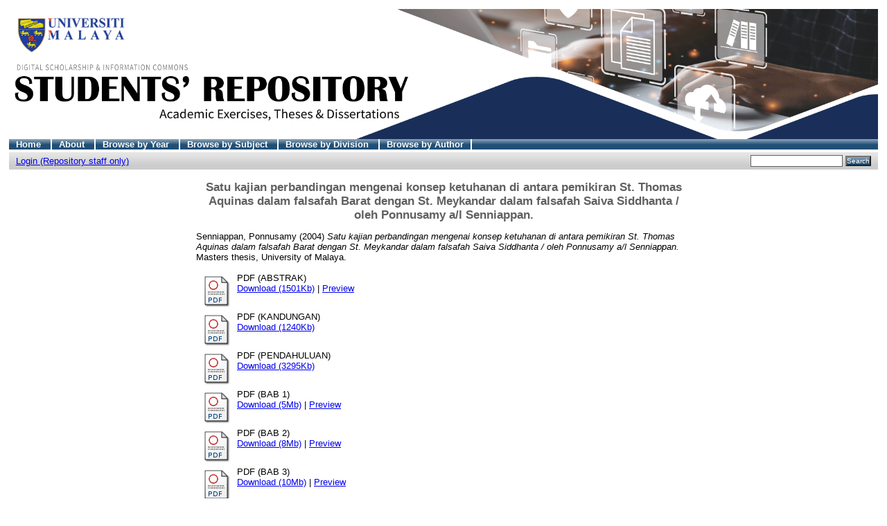

--- FILE ---
content_type: text/html; charset=UTF-8
request_url: http://studentsrepo.um.edu.my/1745/
body_size: 32502
content:
<!DOCTYPE html PUBLIC "-//W3C//DTD XHTML 1.0 Transitional//EN"
"http://www.w3.org/TR/xhtml1/DTD/xhtml1-transitional.dtd">
<html xmlns="http://www.w3.org/1999/xhtml">
<head>
<title>UM Students' Repository
</title>
<script type="text/javascript" src="/javascript/not_logged_in.js"><!-- padder --></script>
	<style type="text/css">@import url(/style/not_logged_in.css);</style>
<script type="text/javascript" src="/javascript/auto.js">
<!-- padder -->
</script>
<style type="text/css" media="screen">@import url(/style/auto.css);
</style>
<style type="text/css" media="print">@import url(/style/print.css);
</style>
<link rel="icon" href="/favicon.ico" type="image/x-icon" />
<link rel="shortcut icon" href="/favicon.ico" type="image/x-icon" />
<link rel="Top" href="http://studentsrepo.um.edu.my/" />
<link rel="Search" href="/cgi/search" />
<meta name="eprints.creators_name" content="Senniappan, Ponnusamy" />
<meta name="eprints.type" content="thesis" />
<meta name="eprints.datestamp" content="2012-04-14 08:04:47" />
<meta name="eprints.lastmod" content="2013-07-17 04:33:16" />
<meta name="eprints.metadata_visibility" content="show" />
<meta name="eprints.title" content="Satu kajian perbandingan mengenai konsep ketuhanan di antara pemikiran St. Thomas Aquinas dalam falsafah Barat dengan St. Meykandar dalam falsafah Saiva Siddhanta / oleh Ponnusamy a/l Senniappan." />
<meta name="eprints.ispublished" content="unpub" />
<meta name="eprints.subjects" content="H1" />
<meta name="eprints.full_text_status" content="public" />
<meta name="eprints.keywords" content="Saiva Siddhanta--Doctrines--Criticism and interpretation,Thomas, Aquinas, Saint, 1225?-1274.--Criticism and interpretation." />
<meta name="eprints.note" content="Dissertation (M.Phil.) -- Institut Pengajian Siswazah, Universiti Malaya, 2004." />
<meta name="eprints.date" content="2004" />
<meta name="eprints.date_type" content="completed" />
<meta name="eprints.pages" content="267" />
<meta name="eprints.institution" content="University of Malaya" />
<meta name="eprints.department" content="Institute of Graduate Studies" />
<meta name="eprints.thesis_type" content="masters" />
<meta name="eprints.official_url" content="http://www.pendeta.um.edu.my/uhtbin/cgisirsi/x/P01UTAMA/0/5?searchdata1=&quot;Satu kajian perbandingan mengenai konsep ketuhanan di antara pemikiran St. Thomas Aquinas dalam falsafah Barat dengan St. Meykandar dalam falsafah Saiva Siddhanta&quot;{245}" />
<meta name="eprints.citation" content="Senniappan, Ponnusamy (2004) Satu kajian perbandingan mengenai konsep ketuhanan di antara pemikiran St. Thomas Aquinas dalam falsafah Barat dengan St. Meykandar dalam falsafah Saiva Siddhanta / oleh Ponnusamy a/l Senniappan. Masters thesis, University of Malaya." />
<meta name="eprints.document_url" content="http://studentsrepo.um.edu.my/1745/1/ABSTRAK.pdf" />
<meta name="eprints.document_url" content="http://studentsrepo.um.edu.my/1745/2/KANDUNGAN.pdf" />
<meta name="eprints.document_url" content="http://studentsrepo.um.edu.my/1745/3/PENDAHULUAN.pdf" />
<meta name="eprints.document_url" content="http://studentsrepo.um.edu.my/1745/4/BAB_1.pdf" />
<meta name="eprints.document_url" content="http://studentsrepo.um.edu.my/1745/5/BAB_2.pdf" />
<meta name="eprints.document_url" content="http://studentsrepo.um.edu.my/1745/6/BAB_3.pdf" />
<meta name="eprints.document_url" content="http://studentsrepo.um.edu.my/1745/7/BAB_4.pdf" />
<meta name="eprints.document_url" content="http://studentsrepo.um.edu.my/1745/8/BAB_5.pdf" />
<meta name="eprints.document_url" content="http://studentsrepo.um.edu.my/1745/9/BAB_6.pdf" />
<meta name="eprints.document_url" content="http://studentsrepo.um.edu.my/1745/10/BAB_7.pdf" />
<meta name="eprints.document_url" content="http://studentsrepo.um.edu.my/1745/11/BIBLIOGRAFI.pdf" />
<link rel="schema.DC" href="http://purl.org/DC/elements/1.0/" />
<meta name="DC.title" content="Satu kajian perbandingan mengenai konsep ketuhanan di antara pemikiran St. Thomas Aquinas dalam falsafah Barat dengan St. Meykandar dalam falsafah Saiva Siddhanta / oleh Ponnusamy a/l Senniappan." />
<meta name="DC.creator" content="Senniappan, Ponnusamy" />
<meta name="DC.subject" content="H Social Sciences (General)" />
<meta name="DC.date" content="2004" />
<meta name="DC.type" content="Thesis" />
<meta name="DC.type" content="NonPeerReviewed" />
<meta name="DC.format" content="application/pdf" />
<meta name="DC.identifier" content="http://studentsrepo.um.edu.my/1745/1/ABSTRAK.pdf" />
<meta name="DC.format" content="application/pdf" />
<meta name="DC.identifier" content="http://studentsrepo.um.edu.my/1745/2/KANDUNGAN.pdf" />
<meta name="DC.format" content="application/pdf" />
<meta name="DC.identifier" content="http://studentsrepo.um.edu.my/1745/3/PENDAHULUAN.pdf" />
<meta name="DC.format" content="application/pdf" />
<meta name="DC.identifier" content="http://studentsrepo.um.edu.my/1745/4/BAB_1.pdf" />
<meta name="DC.format" content="application/pdf" />
<meta name="DC.identifier" content="http://studentsrepo.um.edu.my/1745/5/BAB_2.pdf" />
<meta name="DC.format" content="application/pdf" />
<meta name="DC.identifier" content="http://studentsrepo.um.edu.my/1745/6/BAB_3.pdf" />
<meta name="DC.format" content="application/pdf" />
<meta name="DC.identifier" content="http://studentsrepo.um.edu.my/1745/7/BAB_4.pdf" />
<meta name="DC.format" content="application/pdf" />
<meta name="DC.identifier" content="http://studentsrepo.um.edu.my/1745/8/BAB_5.pdf" />
<meta name="DC.format" content="application/pdf" />
<meta name="DC.identifier" content="http://studentsrepo.um.edu.my/1745/9/BAB_6.pdf" />
<meta name="DC.format" content="application/pdf" />
<meta name="DC.identifier" content="http://studentsrepo.um.edu.my/1745/10/BAB_7.pdf" />
<meta name="DC.format" content="application/pdf" />
<meta name="DC.identifier" content="http://studentsrepo.um.edu.my/1745/11/BIBLIOGRAFI.pdf" />
<meta name="DC.relation" content="http://www.pendeta.um.edu.my/uhtbin/cgisirsi/x/P01UTAMA/0/5?searchdata1=&quot;Satu kajian perbandingan mengenai konsep ketuhanan di antara pemikiran St. Thomas Aquinas dalam falsafah Barat dengan St. Meykandar dalam falsafah Saiva Siddhanta&quot;{245}" />
<meta name="DC.identifier" content="Senniappan, Ponnusamy (2004) Satu kajian perbandingan mengenai konsep ketuhanan di antara pemikiran St. Thomas Aquinas dalam falsafah Barat dengan St. Meykandar dalam falsafah Saiva Siddhanta / oleh Ponnusamy a/l Senniappan. Masters thesis, University of Malaya." />
<meta name="DC.relation" content="http://studentsrepo.um.edu.my/1745/" />
<link rel="alternate" href="http://studentsrepo.um.edu.my/cgi/export/eprint/1745/HTML/umrepo-eprint-1745.html" type="text/html; charset=utf-8" title="HTML Citation" />
<link rel="alternate" href="http://studentsrepo.um.edu.my/cgi/export/eprint/1745/Text/umrepo-eprint-1745.txt" type="text/plain; charset=utf-8" title="ASCII Citation" />
<link rel="alternate" href="http://studentsrepo.um.edu.my/cgi/export/eprint/1745/ContextObject/umrepo-eprint-1745.xml" type="text/xml; charset=utf-8" title="OpenURL ContextObject" />
<link rel="alternate" href="http://studentsrepo.um.edu.my/cgi/export/eprint/1745/RDFXML/umrepo-eprint-1745.rdf" type="application/rdf+xml" title="RDF+XML" />
<link rel="alternate" href="http://studentsrepo.um.edu.my/cgi/export/eprint/1745/EndNote/umrepo-eprint-1745.enw" type="text/plain; charset=utf-8" title="EndNote" />
<link rel="alternate" href="http://studentsrepo.um.edu.my/cgi/export/eprint/1745/BibTeX/umrepo-eprint-1745.bib" type="text/plain" title="BibTeX" />
<link rel="alternate" href="http://studentsrepo.um.edu.my/cgi/export/eprint/1745/MODS/umrepo-eprint-1745.xml" type="text/xml; charset=utf-8" title="MODS" />
<link rel="alternate" href="http://studentsrepo.um.edu.my/cgi/export/eprint/1745/COinS/umrepo-eprint-1745.txt" type="text/plain; charset=utf-8" title="OpenURL ContextObject in Span" />
<link rel="alternate" href="http://studentsrepo.um.edu.my/cgi/export/eprint/1745/RDFNT/umrepo-eprint-1745.nt" type="text/plain" title="RDF+N-Triples" />
<link rel="alternate" href="http://studentsrepo.um.edu.my/cgi/export/eprint/1745/DIDL/umrepo-eprint-1745.xml" type="text/xml; charset=utf-8" title="DIDL" />
<link rel="alternate" href="http://studentsrepo.um.edu.my/cgi/export/eprint/1745/XML/umrepo-eprint-1745.xml" type="text/xml; charset=utf-8" title="EP3 XML" />
<link rel="alternate" href="http://studentsrepo.um.edu.my/cgi/export/eprint/1745/JSON/umrepo-eprint-1745.js" type="text/javascript; charset=utf-8" title="JSON" />
<link rel="alternate" href="http://studentsrepo.um.edu.my/cgi/export/eprint/1745/DC/umrepo-eprint-1745.txt" type="text/plain; charset=utf-8" title="Dublin Core" />
<link rel="alternate" href="http://studentsrepo.um.edu.my/cgi/export/eprint/1745/RIS/umrepo-eprint-1745.ris" type="text/plain" title="Reference Manager" />
<link rel="alternate" href="http://studentsrepo.um.edu.my/cgi/export/eprint/1745/RDFN3/umrepo-eprint-1745.n3" type="text/n3" title="RDF+N3" />
<link rel="alternate" href="http://studentsrepo.um.edu.my/cgi/export/eprint/1745/EAP/umrepo-eprint-1745.xml" type="text/xml; charset=utf-8" title="Eprints Application Profile" />
<link rel="alternate" href="http://studentsrepo.um.edu.my/cgi/export/eprint/1745/REM_Atom/umrepo-eprint-1745.xml" type="application/atom+xml; charset=utf-8" title="OAI-ORE Resource Map (Atom Format)" />
<link rel="alternate" href="http://studentsrepo.um.edu.my/cgi/export/eprint/1745/Simple/umrepo-eprint-1745.txt" type="text/plain; charset=utf-8" title="Simple Metadata" />
<link rel="alternate" href="http://studentsrepo.um.edu.my/cgi/export/eprint/1745/Refer/umrepo-eprint-1745.refer" type="text/plain" title="Refer" />
<link rel="alternate" href="http://studentsrepo.um.edu.my/cgi/export/eprint/1745/METS/umrepo-eprint-1745.xml" type="text/xml; charset=utf-8" title="METS" />
<link rel="alternate" href="http://studentsrepo.um.edu.my/cgi/export/eprint/1745/REM_RDF/umrepo-eprint-1745.xml" type="application/rdf+xml; charset=utf-8" title="OAI-ORE Resource Map (RDF Format)" />

<style type="text/css" media="screen">@import url(/style/nojs.css);
</style>
<script type="text/javascript" src="/javascript/jscss.js">
<!-- padder -->
</script>
</head>

<script src="https://www.googletagmanager.com/gtag/js?id=G-3N4BHK8P69">// <!-- No script --></script>
<script>
  window.dataLayer = window.dataLayer || [];
    function gtag(){dataLayer.push(arguments);}
      gtag('js', new Date());

  gtag('config', 'G-3N4BHK8P69');
  </script>
<body bgcolor="#ffffff" text="#000000">

<div class="ep_tm_header ep_noprint">
   <div class="ep_tm_logo">
<a href="http://studentsrepo.um.edu.my/">
<img alt="Logo" src="/images/student-repository-new.gif" />
</a>
</div>
<ul class="ep_tm_menu">
<li>
<a href="http://studentsrepo.um.edu.my/">Home
</a>
</li>
<li>
<a href="/information.html">About
</a>
</li>
<li>
<a href="/view/year/">Browse by Year
</a>
</li>
<li>
<a href="/view/subjects/">Browse by Subject
</a>
</li>
<li>
<a href="/view/divisions/">Browse by Division
</a>
</li>
<li>
<a href="/view/creators/">Browse by Author
</a>
</li>
</ul>
<table class="ep_tm_searchbar" border="0" cellpadding="0" cellspacing="0" width="100%">
<tr>
<td align="left">
<ul class="ep_tm_key_tools"><li><a href="http://studentsrepo.um.edu.my/cgi/users/home">Login (Repository staff only)</a></li></ul>
</td>
<td align="right" style="white-space: nowrap">

<form method="get" accept-charset="utf-8" action="/cgi/search" style="display:inline">
<input class="ep_tm_searchbarbox" size="20" type="text" name="q" />
<input class="ep_tm_searchbarbutton" value="Search" type="submit" name="_action_search" />
<input type="hidden" name="_action_search" value="Search" />
<input type="hidden" name="_order" value="bytitle" />
<input type="hidden" name="basic_srchtype" value="ALL" />
<input type="hidden" name="_satisfyall" value="ALL" />
</form>
</td>
</tr>
</table>
</div>
<div align="center">

<table width="720" class="ep_tm_main">
<tr>
<td align="left">
<h1 class="ep_tm_pagetitle">
Satu kajian perbandingan mengenai konsep ketuhanan di antara pemikiran St. Thomas Aquinas dalam falsafah Barat dengan St. Meykandar dalam falsafah Saiva Siddhanta / oleh Ponnusamy a/l Senniappan.
</h1>
<div class="ep_summary_content"><div class="ep_summary_content_left"></div><div class="ep_summary_content_right"></div><div class="ep_summary_content_top"></div><div class="ep_summary_content_main"><!--
  <p style="margin-bottom: 1em">
    <epc:print expr="$item.citation('default')" />
  </p>

  <epc:if test="$flags{has_multiple_versions}">
    <div style="margin-bottom: 1em">
      <epc:print expr="$multi_info" />
    </div>
  </epc:if>

  <epc:set name='docs' expr='$item.documents()'>

    <epc:if test="length($docs) = 0">
      <epc:phrase ref="page:nofulltext" />
      <epc:if test="$item.contact_email().is_set() and eprint_status = 'archive'">
        (<a href="{$config{http_cgiurl}}/request_doc?eprintid={eprintid}"><epc:phrase ref="request:button" /></a>)
      </epc:if>
    </epc:if>
  
    <epc:if test="length($docs) gt 0">
      <epc:phrase ref="page:fulltext" />
      <table>
        <epc:foreach expr="$docs" iterator="doc">
          <tr>
            <td valign="top" align="right"><epc:print expr="$doc.icon('HoverPreview','noNewWindow')}" /></td>
            <td valign="top">
              <epc:print expr="$doc.citation('default')" /><br />
              <a href="{$doc.url()}">Download (<epc:print expr="$doc.doc_size().human_filesize()" />)</a>
              <epc:if test="$doc.is_public() and $doc.thumbnail_url('preview').is_set()">| <epc:print expr="$doc.preview_link($doc.citation_link('default'),'docs')" /></epc:if>
              <epc:if test="!$doc.is_public() and $item.contact_email().is_set() and eprint_status = 'archive'">
                | <a href="{$config{http_cgiurl}}/request_doc?docid={$doc{docid}"><epc:phrase ref="request:button" /></a>
              </epc:if>
  
              <ul>
              <epc:foreach expr="$doc.related_objects('http://eprints.org/relation/hasVersion')" iterator="rel">
                <epc:if test="$rel{relation_type}!='http://eprints.org/relation/isVolatileVersionOf'">
                  <li><epc:print expr="$rel.citation_link('default')" /></li>
                </epc:if>
              </epc:foreach>
              </ul>
            </td>
          </tr>
        </epc:foreach>
      </table>
    </epc:if>

  </epc:set>

  <epc:if test="official_url">
    <div style="margin-bottom: 1em">
      <epc:phrase ref="eprint_fieldname_official_url"/>: <epc:print expr="official_url" />
    </div>
  </epc:if>

  --><p style="margin-bottom: 1em"><span class="person_name">Senniappan, Ponnusamy</span> (2004) <em>Satu kajian perbandingan mengenai konsep ketuhanan di antara pemikiran St. Thomas Aquinas dalam falsafah Barat dengan St. Meykandar dalam falsafah Saiva Siddhanta / oleh Ponnusamy a/l Senniappan.</em> Masters thesis, University of Malaya.</p> <table><tr><td valign="top" align="right"><a onmouseover="EPJS_ShowPreview( event, 'doc_preview_29630' );" href="http://studentsrepo.um.edu.my/1745/1/ABSTRAK.pdf" onmouseout="EPJS_HidePreview( event, 'doc_preview_29630' );"><img class="ep_doc_icon" alt="[img]" src="http://studentsrepo.um.edu.my/style/images/fileicons/application_pdf.png" border="0" /></a><div id="doc_preview_29630" class="ep_preview"><table><tr><td><img class="ep_preview_image" alt="" src="http://studentsrepo.um.edu.my/1745/1.haspreviewThumbnailVersion/ABSTRAK.pdf" border="0" /><div class="ep_preview_title">Preview</div></td></tr></table></div></td> <td valign="top"><!-- document citation --><span class="ep_document_citation">PDF (ABSTRAK)</span> <br /> <a href="http://studentsrepo.um.edu.my/1745/1/ABSTRAK.pdf">Download (1501Kb)</a> | <a href="http://studentsrepo.um.edu.my/1745/1.haspreviewThumbnailVersion/ABSTRAK.pdf" rel="lightbox[docs]" title="&lt;!-- document citation --&gt;&lt;span class=&quot;ep_document_citation&quot; xmlns=&quot;http://www.w3.org/1999/xhtml&quot; xmlns:cite=&quot;http://eprints.org/ep3/citation&quot; xmlns:epc=&quot;http://eprints.org/ep3/control&quot;&gt;&lt;a href=&quot;http://studentsrepo.um.edu.my/1745/1/ABSTRAK.pdf&quot;&gt;PDF (ABSTRAK)&lt;/a&gt;&lt;/span&gt;">Preview</a><!--    <epc:if test="!$doc.is_public() and $item.contact_email().is_set() and eprint_status = 'archive'">
                | <a href="{$config{http_cgiurl}}/request_doc?docid={$doc{docid}"><epc:phrase ref="request:button" /></a>
              </epc:if>  --> <ul></ul></td></tr> <tr><td valign="top" align="right"><a href="http://studentsrepo.um.edu.my/1745/2/KANDUNGAN.pdf"><img class="ep_doc_icon" alt="[img]" src="http://studentsrepo.um.edu.my/style/images/fileicons/application_pdf.png" border="0" /></a></td> <td valign="top"><!-- document citation --><span class="ep_document_citation">PDF (KANDUNGAN)</span> <br /> <a href="http://studentsrepo.um.edu.my/1745/2/KANDUNGAN.pdf">Download (1240Kb)</a><!--    <epc:if test="!$doc.is_public() and $item.contact_email().is_set() and eprint_status = 'archive'">
                | <a href="{$config{http_cgiurl}}/request_doc?docid={$doc{docid}"><epc:phrase ref="request:button" /></a>
              </epc:if>  --> <ul></ul></td></tr> <tr><td valign="top" align="right"><a href="http://studentsrepo.um.edu.my/1745/3/PENDAHULUAN.pdf"><img class="ep_doc_icon" alt="[img]" src="http://studentsrepo.um.edu.my/style/images/fileicons/application_pdf.png" border="0" /></a></td> <td valign="top"><!-- document citation --><span class="ep_document_citation">PDF (PENDAHULUAN)</span> <br /> <a href="http://studentsrepo.um.edu.my/1745/3/PENDAHULUAN.pdf">Download (3295Kb)</a><!--    <epc:if test="!$doc.is_public() and $item.contact_email().is_set() and eprint_status = 'archive'">
                | <a href="{$config{http_cgiurl}}/request_doc?docid={$doc{docid}"><epc:phrase ref="request:button" /></a>
              </epc:if>  --> <ul></ul></td></tr> <tr><td valign="top" align="right"><a onmouseover="EPJS_ShowPreview( event, 'doc_preview_29634' );" href="http://studentsrepo.um.edu.my/1745/4/BAB_1.pdf" onmouseout="EPJS_HidePreview( event, 'doc_preview_29634' );"><img class="ep_doc_icon" alt="[img]" src="http://studentsrepo.um.edu.my/style/images/fileicons/application_pdf.png" border="0" /></a><div id="doc_preview_29634" class="ep_preview"><table><tr><td><img class="ep_preview_image" alt="" src="http://studentsrepo.um.edu.my/1745/4.haspreviewThumbnailVersion/BAB_1.pdf" border="0" /><div class="ep_preview_title">Preview</div></td></tr></table></div></td> <td valign="top"><!-- document citation --><span class="ep_document_citation">PDF (BAB 1)</span> <br /> <a href="http://studentsrepo.um.edu.my/1745/4/BAB_1.pdf">Download (5Mb)</a> | <a href="http://studentsrepo.um.edu.my/1745/4.haspreviewThumbnailVersion/BAB_1.pdf" rel="lightbox[docs]" title="&lt;!-- document citation --&gt;&lt;span class=&quot;ep_document_citation&quot; xmlns=&quot;http://www.w3.org/1999/xhtml&quot; xmlns:cite=&quot;http://eprints.org/ep3/citation&quot; xmlns:epc=&quot;http://eprints.org/ep3/control&quot;&gt;&lt;a href=&quot;http://studentsrepo.um.edu.my/1745/4/BAB_1.pdf&quot;&gt;PDF (BAB 1)&lt;/a&gt;&lt;/span&gt;">Preview</a><!--    <epc:if test="!$doc.is_public() and $item.contact_email().is_set() and eprint_status = 'archive'">
                | <a href="{$config{http_cgiurl}}/request_doc?docid={$doc{docid}"><epc:phrase ref="request:button" /></a>
              </epc:if>  --> <ul></ul></td></tr> <tr><td valign="top" align="right"><a onmouseover="EPJS_ShowPreview( event, 'doc_preview_29636' );" href="http://studentsrepo.um.edu.my/1745/5/BAB_2.pdf" onmouseout="EPJS_HidePreview( event, 'doc_preview_29636' );"><img class="ep_doc_icon" alt="[img]" src="http://studentsrepo.um.edu.my/style/images/fileicons/application_pdf.png" border="0" /></a><div id="doc_preview_29636" class="ep_preview"><table><tr><td><img class="ep_preview_image" alt="" src="http://studentsrepo.um.edu.my/1745/5.haspreviewThumbnailVersion/BAB_2.pdf" border="0" /><div class="ep_preview_title">Preview</div></td></tr></table></div></td> <td valign="top"><!-- document citation --><span class="ep_document_citation">PDF (BAB 2)</span> <br /> <a href="http://studentsrepo.um.edu.my/1745/5/BAB_2.pdf">Download (8Mb)</a> | <a href="http://studentsrepo.um.edu.my/1745/5.haspreviewThumbnailVersion/BAB_2.pdf" rel="lightbox[docs]" title="&lt;!-- document citation --&gt;&lt;span class=&quot;ep_document_citation&quot; xmlns=&quot;http://www.w3.org/1999/xhtml&quot; xmlns:cite=&quot;http://eprints.org/ep3/citation&quot; xmlns:epc=&quot;http://eprints.org/ep3/control&quot;&gt;&lt;a href=&quot;http://studentsrepo.um.edu.my/1745/5/BAB_2.pdf&quot;&gt;PDF (BAB 2)&lt;/a&gt;&lt;/span&gt;">Preview</a><!--    <epc:if test="!$doc.is_public() and $item.contact_email().is_set() and eprint_status = 'archive'">
                | <a href="{$config{http_cgiurl}}/request_doc?docid={$doc{docid}"><epc:phrase ref="request:button" /></a>
              </epc:if>  --> <ul></ul></td></tr> <tr><td valign="top" align="right"><a onmouseover="EPJS_ShowPreview( event, 'doc_preview_29638' );" href="http://studentsrepo.um.edu.my/1745/6/BAB_3.pdf" onmouseout="EPJS_HidePreview( event, 'doc_preview_29638' );"><img class="ep_doc_icon" alt="[img]" src="http://studentsrepo.um.edu.my/style/images/fileicons/application_pdf.png" border="0" /></a><div id="doc_preview_29638" class="ep_preview"><table><tr><td><img class="ep_preview_image" alt="" src="http://studentsrepo.um.edu.my/1745/6.haspreviewThumbnailVersion/BAB_3.pdf" border="0" /><div class="ep_preview_title">Preview</div></td></tr></table></div></td> <td valign="top"><!-- document citation --><span class="ep_document_citation">PDF (BAB 3)</span> <br /> <a href="http://studentsrepo.um.edu.my/1745/6/BAB_3.pdf">Download (10Mb)</a> | <a href="http://studentsrepo.um.edu.my/1745/6.haspreviewThumbnailVersion/BAB_3.pdf" rel="lightbox[docs]" title="&lt;!-- document citation --&gt;&lt;span class=&quot;ep_document_citation&quot; xmlns=&quot;http://www.w3.org/1999/xhtml&quot; xmlns:cite=&quot;http://eprints.org/ep3/citation&quot; xmlns:epc=&quot;http://eprints.org/ep3/control&quot;&gt;&lt;a href=&quot;http://studentsrepo.um.edu.my/1745/6/BAB_3.pdf&quot;&gt;PDF (BAB 3)&lt;/a&gt;&lt;/span&gt;">Preview</a><!--    <epc:if test="!$doc.is_public() and $item.contact_email().is_set() and eprint_status = 'archive'">
                | <a href="{$config{http_cgiurl}}/request_doc?docid={$doc{docid}"><epc:phrase ref="request:button" /></a>
              </epc:if>  --> <ul></ul></td></tr> <tr><td valign="top" align="right"><a onmouseover="EPJS_ShowPreview( event, 'doc_preview_29639' );" href="http://studentsrepo.um.edu.my/1745/7/BAB_4.pdf" onmouseout="EPJS_HidePreview( event, 'doc_preview_29639' );"><img class="ep_doc_icon" alt="[img]" src="http://studentsrepo.um.edu.my/style/images/fileicons/application_pdf.png" border="0" /></a><div id="doc_preview_29639" class="ep_preview"><table><tr><td><img class="ep_preview_image" alt="" src="http://studentsrepo.um.edu.my/1745/7.haspreviewThumbnailVersion/BAB_4.pdf" border="0" /><div class="ep_preview_title">Preview</div></td></tr></table></div></td> <td valign="top"><!-- document citation --><span class="ep_document_citation">PDF (BAB 4)</span> <br /> <a href="http://studentsrepo.um.edu.my/1745/7/BAB_4.pdf">Download (11Mb)</a> | <a href="http://studentsrepo.um.edu.my/1745/7.haspreviewThumbnailVersion/BAB_4.pdf" rel="lightbox[docs]" title="&lt;!-- document citation --&gt;&lt;span class=&quot;ep_document_citation&quot; xmlns=&quot;http://www.w3.org/1999/xhtml&quot; xmlns:cite=&quot;http://eprints.org/ep3/citation&quot; xmlns:epc=&quot;http://eprints.org/ep3/control&quot;&gt;&lt;a href=&quot;http://studentsrepo.um.edu.my/1745/7/BAB_4.pdf&quot;&gt;PDF (BAB 4)&lt;/a&gt;&lt;/span&gt;">Preview</a><!--    <epc:if test="!$doc.is_public() and $item.contact_email().is_set() and eprint_status = 'archive'">
                | <a href="{$config{http_cgiurl}}/request_doc?docid={$doc{docid}"><epc:phrase ref="request:button" /></a>
              </epc:if>  --> <ul></ul></td></tr> <tr><td valign="top" align="right"><a onmouseover="EPJS_ShowPreview( event, 'doc_preview_29643' );" href="http://studentsrepo.um.edu.my/1745/8/BAB_5.pdf" onmouseout="EPJS_HidePreview( event, 'doc_preview_29643' );"><img class="ep_doc_icon" alt="[img]" src="http://studentsrepo.um.edu.my/style/images/fileicons/application_pdf.png" border="0" /></a><div id="doc_preview_29643" class="ep_preview"><table><tr><td><img class="ep_preview_image" alt="" src="http://studentsrepo.um.edu.my/1745/8.haspreviewThumbnailVersion/BAB_5.pdf" border="0" /><div class="ep_preview_title">Preview</div></td></tr></table></div></td> <td valign="top"><!-- document citation --><span class="ep_document_citation">PDF (BAB 5)</span> <br /> <a href="http://studentsrepo.um.edu.my/1745/8/BAB_5.pdf">Download (15Mb)</a> | <a href="http://studentsrepo.um.edu.my/1745/8.haspreviewThumbnailVersion/BAB_5.pdf" rel="lightbox[docs]" title="&lt;!-- document citation --&gt;&lt;span class=&quot;ep_document_citation&quot; xmlns=&quot;http://www.w3.org/1999/xhtml&quot; xmlns:cite=&quot;http://eprints.org/ep3/citation&quot; xmlns:epc=&quot;http://eprints.org/ep3/control&quot;&gt;&lt;a href=&quot;http://studentsrepo.um.edu.my/1745/8/BAB_5.pdf&quot;&gt;PDF (BAB 5)&lt;/a&gt;&lt;/span&gt;">Preview</a><!--    <epc:if test="!$doc.is_public() and $item.contact_email().is_set() and eprint_status = 'archive'">
                | <a href="{$config{http_cgiurl}}/request_doc?docid={$doc{docid}"><epc:phrase ref="request:button" /></a>
              </epc:if>  --> <ul></ul></td></tr> <tr><td valign="top" align="right"><a onmouseover="EPJS_ShowPreview( event, 'doc_preview_29648' );" href="http://studentsrepo.um.edu.my/1745/9/BAB_6.pdf" onmouseout="EPJS_HidePreview( event, 'doc_preview_29648' );"><img class="ep_doc_icon" alt="[img]" src="http://studentsrepo.um.edu.my/style/images/fileicons/application_pdf.png" border="0" /></a><div id="doc_preview_29648" class="ep_preview"><table><tr><td><img class="ep_preview_image" alt="" src="http://studentsrepo.um.edu.my/1745/9.haspreviewThumbnailVersion/BAB_6.pdf" border="0" /><div class="ep_preview_title">Preview</div></td></tr></table></div></td> <td valign="top"><!-- document citation --><span class="ep_document_citation">PDF (BAB 6)</span> <br /> <a href="http://studentsrepo.um.edu.my/1745/9/BAB_6.pdf">Download (19Mb)</a> | <a href="http://studentsrepo.um.edu.my/1745/9.haspreviewThumbnailVersion/BAB_6.pdf" rel="lightbox[docs]" title="&lt;!-- document citation --&gt;&lt;span class=&quot;ep_document_citation&quot; xmlns=&quot;http://www.w3.org/1999/xhtml&quot; xmlns:cite=&quot;http://eprints.org/ep3/citation&quot; xmlns:epc=&quot;http://eprints.org/ep3/control&quot;&gt;&lt;a href=&quot;http://studentsrepo.um.edu.my/1745/9/BAB_6.pdf&quot;&gt;PDF (BAB 6)&lt;/a&gt;&lt;/span&gt;">Preview</a><!--    <epc:if test="!$doc.is_public() and $item.contact_email().is_set() and eprint_status = 'archive'">
                | <a href="{$config{http_cgiurl}}/request_doc?docid={$doc{docid}"><epc:phrase ref="request:button" /></a>
              </epc:if>  --> <ul></ul></td></tr> <tr><td valign="top" align="right"><a onmouseover="EPJS_ShowPreview( event, 'doc_preview_29654' );" href="http://studentsrepo.um.edu.my/1745/10/BAB_7.pdf" onmouseout="EPJS_HidePreview( event, 'doc_preview_29654' );"><img class="ep_doc_icon" alt="[img]" src="http://studentsrepo.um.edu.my/style/images/fileicons/application_pdf.png" border="0" /></a><div id="doc_preview_29654" class="ep_preview"><table><tr><td><img class="ep_preview_image" alt="" src="http://studentsrepo.um.edu.my/1745/10.haspreviewThumbnailVersion/BAB_7.pdf" border="0" /><div class="ep_preview_title">Preview</div></td></tr></table></div></td> <td valign="top"><!-- document citation --><span class="ep_document_citation">PDF (BAB 7)</span> <br /> <a href="http://studentsrepo.um.edu.my/1745/10/BAB_7.pdf">Download (3870Kb)</a> | <a href="http://studentsrepo.um.edu.my/1745/10.haspreviewThumbnailVersion/BAB_7.pdf" rel="lightbox[docs]" title="&lt;!-- document citation --&gt;&lt;span class=&quot;ep_document_citation&quot; xmlns=&quot;http://www.w3.org/1999/xhtml&quot; xmlns:cite=&quot;http://eprints.org/ep3/citation&quot; xmlns:epc=&quot;http://eprints.org/ep3/control&quot;&gt;&lt;a href=&quot;http://studentsrepo.um.edu.my/1745/10/BAB_7.pdf&quot;&gt;PDF (BAB 7)&lt;/a&gt;&lt;/span&gt;">Preview</a><!--    <epc:if test="!$doc.is_public() and $item.contact_email().is_set() and eprint_status = 'archive'">
                | <a href="{$config{http_cgiurl}}/request_doc?docid={$doc{docid}"><epc:phrase ref="request:button" /></a>
              </epc:if>  --> <ul></ul></td></tr> <tr><td valign="top" align="right"><a href="http://studentsrepo.um.edu.my/1745/11/BIBLIOGRAFI.pdf"><img class="ep_doc_icon" alt="[img]" src="http://studentsrepo.um.edu.my/style/images/fileicons/application_pdf.png" border="0" /></a></td> <td valign="top"><!-- document citation --><span class="ep_document_citation">PDF (BIBLIOGRAFI)</span> <br /> <a href="http://studentsrepo.um.edu.my/1745/11/BIBLIOGRAFI.pdf">Download (3848Kb)</a><!--    <epc:if test="!$doc.is_public() and $item.contact_email().is_set() and eprint_status = 'archive'">
                | <a href="{$config{http_cgiurl}}/request_doc?docid={$doc{docid}"><epc:phrase ref="request:button" /></a>
              </epc:if>  --> <ul></ul></td></tr></table> <div style="margin-bottom: 1em">Official URL: <a href="http://www.pendeta.um.edu.my/uhtbin/cgisirsi/x/P01UTAMA/0/5?searchdata1=&quot;Satu kajian perbandingan mengenai konsep ketuhanan di antara pemikiran St. Thomas Aquinas dalam falsafah Barat dengan St. Meykandar dalam falsafah Saiva Siddhanta&quot;{245}">http://www.pendeta.um.edu.my/uhtbin/cgisirsi/x/P01...</a></div> <table style="margin-bottom: 1em; margin-top: 1em;" cellpadding="3"><tr><th align="right">Item Type:</th> <td>Thesis (Masters)</td></tr> <tr><th align="right">Additional Information:</th> <td valign="top">Dissertation (M.Phil.) -- Institut Pengajian Siswazah, Universiti Malaya, 2004.</td></tr> <tr><th align="right">Uncontrolled Keywords:</th> <td valign="top">Saiva Siddhanta--Doctrines--Criticism and interpretation,Thomas, Aquinas, Saint, 1225?-1274.--Criticism and interpretation.</td></tr> <tr><th align="right">Subjects:</th> <td valign="top"><a href="http://studentsrepo.um.edu.my/view/subjects/H1.html">H Social Sciences &gt; H Social Sciences (General)</a></td></tr> <tr><th align="right">Divisions:</th> <td valign="top">UNSPECIFIED</td></tr> <tr><th align="right">Depositing User:</th> <td valign="top"><a href="http://studentsrepo.um.edu.my/cgi/users/home?screen=User::View&amp;userid=20"><span class="ep_name_citation"><span class="person_name">Mr Jasny Razali</span></span></a></td></tr> <tr><th align="right">Date Deposited:</th> <td valign="top">14 Apr 2012 16:04</td></tr> <tr><th align="right">Last Modified:</th> <td valign="top">17 Jul 2013 12:33</td></tr> <tr><th align="right">URI:</th> <td valign="top"><a href="http://studentsrepo.um.edu.my/id/eprint/1745">http://studentsrepo.um.edu.my/id/eprint/1745</a></td></tr></table> <h3>Actions (For repository staff only : Login required)</h3> <table class="ep_summary_page_actions"><tr><td><form method="get" accept-charset="utf-8" action="/cgi/users/home"><input name="screen" id="screen" value="EPrint::View" type="hidden" /><input name="eprintid" id="eprintid" value="1745" type="hidden" /><input type="image" class="ep_form_action_icon" name="_action_null" src="/style/images/action_view.png" title="View Item" alt="View Item" value="View Item" /></form></td> <td>View Item</td></tr></table></div><div class="ep_summary_content_bottom"></div><div class="ep_summary_content_after"></div></div>
</td>
</tr>
</table>
</div>
<div class="ep_tm_footer ep_noprint">
<hr noshade="noshade" class="ep_ruler" />
<hr class="ep_tm_last" />
<div style="float: right; margin-left: 1em">
<a href="http://eprints.org/software/">
<img alt="EPrints Logo" src="/images/eprintslogo.gif" border="0" />
</a>
</div>
<div style="font-size: 80%;">
<div>UM Student's Repository is powered by
<em>
<a href="http://eprints.org/software/">EPrints 3
</a>
</em> which is developed by the
<a href="http://www.ecs.soton.ac.uk/">School of Electronics and Computer Science
</a> at the University of Southampton.
<a href="/eprints/">More information and software credits
</a>.
</div>
</div>
</div>
</body>
</html>